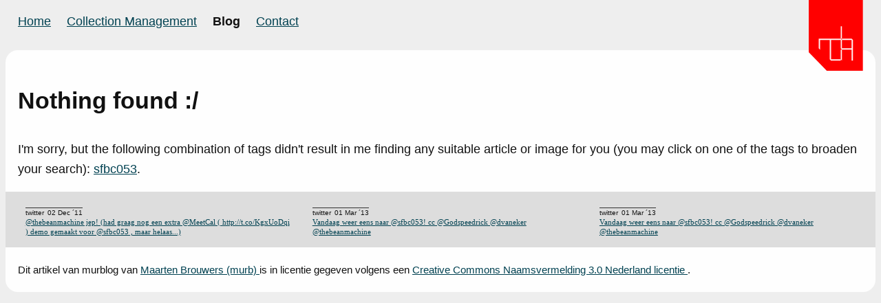

--- FILE ---
content_type: text/html; charset=utf-8
request_url: https://murb.nl/blog/?tags=sfbc053
body_size: 1795
content:
<?xml version="1.0" encoding="UTF-8"?>
<!DOCTYPE html PUBLIC "-//W3C//DTD XHTML 1.0 Strict//EN" "http://www.w3.org/TR/xhtml1/DTD/xhtml1-strict.dtd">
<html xmlns="http://www.w3.org/1999/xhtml"  lang="en">
<head>
	<meta http-equiv="Content-Type" content="text/html; charset=UTF-8" />
	<meta name="viewport" content="width=device-width; initial-scale=1.0">
	<link rel="shortcut icon" href="/favicon.ico" />


  <meta name="p:domain_verify" content="7ee6688b75bae019c3dba383051f94ca" />
  <meta property="og:url" content="https://murb.nl/blog?tags=sfbc053">
	<link rel="profile" href="http://microformats.org/profile/hcalendar"/>

  <meta name="fediverse:creator" content="@murb@todon.nl" />
<meta name="twitter:domain" content="https://murb.nl" />
<meta name="twitter:card" content="summary" />
<meta property="og:url" content="https://murb.nl/blog?tags%5B%5D=sfbc053" />
<link rel="canonical" href="https://murb.nl/blog?tags%5B%5D=sfbc053" />
<meta name="keywords" content="sfbc053 murb blog articles images maarten brouwers" />
<meta name="description" content=":murb:log is a blog by Maarten Brouwers (writing on murb.nl since 2003)" />
<meta name="twitter:description" content=":murb:log is a blog by Maarten Brouwers (writing on murb.nl since 2003)" />
<meta property="og:description" content=":murb:log is a blog by Maarten Brouwers (writing on murb.nl since 2003)" />
<meta itemprop="description" content=":murb:log is a blog by Maarten Brouwers (writing on murb.nl since 2003)" />
<title>sfbc053 related bloggings - :murb:log</title>
<meta name="twitter:title" content="sfbc053 related bloggings" />
<meta property="og:title" content="sfbc053 related bloggings" />
<meta property="og:site_name" content=":murb:log" />
<meta itemprop="name" content="sfbc053 related bloggings - :murb:log" />

	
  <meta name="csrf-param" content="authenticity_token" />
<meta name="csrf-token" content="4Ft1BBhkh-kbN1S-Xso5oMZg8_F3TTZBWOx8ETtkr5ChbljX_epyIcPoN9TpTdjgFFuy70iYRoIfjXFyYot8BA" />

	<link rel="stylesheet" href="/assets/application-8bb63aa086fcdae8bf756758b773c8a4b15687ca3885bc0f6094739abf304e5a.css" />

	<link rel="alternate" type="application/atom+xml" title="ATOM" href="/feed" />
	<link rel="alternate" type="application/json" title="JSON" href="/feed.json" />
	<script src="/assets/application-61d573930dfdb4c1704177d0675c7bc5013951df70102b9aa51fe50ac947907d.js"></script>
	<script defer data-domain="murb.nl" src="https://plausible.io/js/script.js"></script>
</head>
<body class=" blog">


<nav class="sticky">
	      <ul>
        <li><a class="" href="/">Home</a></li>
				<li><a class="" href="/collection-management">Collection Management</a></li>
        <li><a class="active" href="/blog">Blog</a></li>
        <li><a class="" href="/contact/new">Contact</a></li>
      </ul>
      <ul>
				<li><a href="/" id="logo"><img src="/logo_extended_no_margin_web.svg" alt="red murb logo"/></a></li>
      </ul>


</nav>



<main>

	
      <article id="first_post" class="item">
          <h1>Nothing found :/ </h1>
          <p>I&#39;m sorry, but the following combination of tags didn&#39;t result in me finding any suitable article or image for you (you may click on one of the tags to broaden your search):  <a href="/blog/?tags=sfbc053">sfbc053</a>.</p>
      </article>

 

			<ul class="feed_items ">
			  <li class="vevent twitter">
  	<span class="source twitter">twitter</span>
  	<span class="dtstart" title="2013-03-01T12:16:43Z">01 Mar ´13</span>
  	<a class="url summary" href="/feed_items/4076"> Vandaag weer eens naar @sfbc053! cc @Godspeedrick @dvaneker @thebeanmachine</a>
  </li>


			
			  <li class="vevent twitter">
  	<span class="source twitter">twitter</span>
  	<span class="dtstart" title="2013-03-01T12:16:43Z">01 Mar ´13</span>
  	<a class="url summary" href="/feed_items/5819">Vandaag weer eens naar @sfbc053! cc @Godspeedrick @dvaneker @thebeanmachine</a>
  </li>


			
			  <li class="vevent twitter">
  	<span class="source twitter">twitter</span>
  	<span class="dtstart" title="2011-12-02T15:04:12Z">02 Dec ´11</span>
  	<a class="url summary" href="/feed_items/2472"> @thebeanmachine jep! (had graag nog een extra @MeetCal ( http://t.co/KgxUoDqi ) demo gemaakt voor @sfbc053 , maar helaas...)</a>
  </li>


	</ul>
<div id="copyright">
  <div class="container">
    <p>
      <small>
        <span xmlns:dct="http://purl.org/dc/terms/" href="http://purl.org/dc/dcmitype/Text" property="dct:title" rel="dct:type">
          Dit artikel van murblog
        </span> 
        van 
        <a xmlns:cc="http://creativecommons.org/ns#" href="http://murb.nl/blog" property="cc:attributionName" rel="cc:attributionURL">
          Maarten Brouwers (murb)
        </a> 
        is in licentie gegeven volgens een 
        <a rel="license" href="http://creativecommons.org/licenses/by/3.0/nl/">
          Creative Commons Naamsvermelding 3.0 Nederland licentie
        </a>.
      </small>
    </p>
  </div>
</div>

</main>


<div id="murbblogtitletrick"></div>




</body>
</html>
